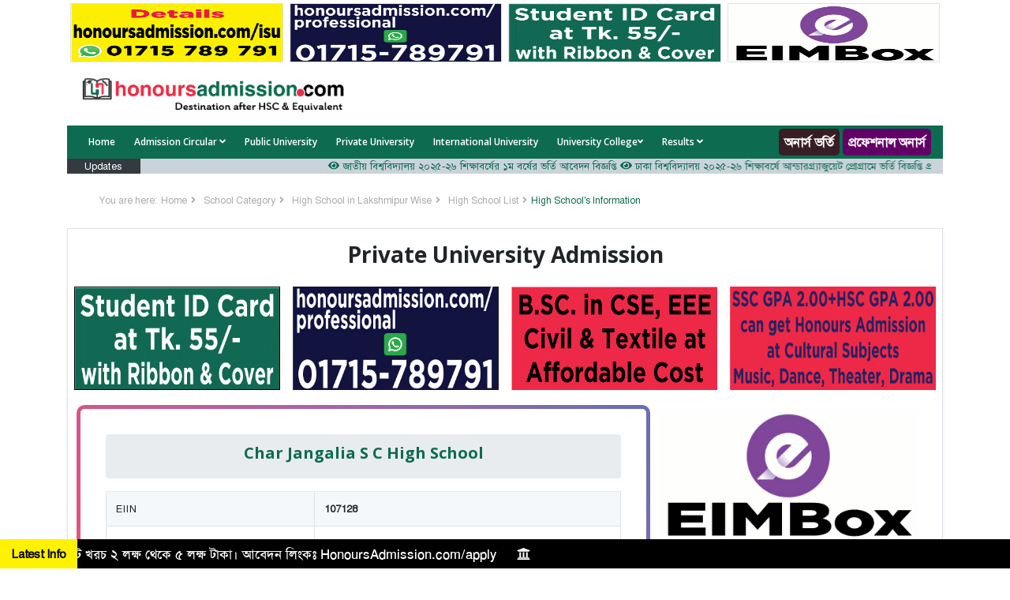

--- FILE ---
content_type: text/html; charset=utf-8
request_url: https://www.google.com/recaptcha/api2/aframe
body_size: 267
content:
<!DOCTYPE HTML><html><head><meta http-equiv="content-type" content="text/html; charset=UTF-8"></head><body><script nonce="OVyfL1i2-shCzDhI7X5bUw">/** Anti-fraud and anti-abuse applications only. See google.com/recaptcha */ try{var clients={'sodar':'https://pagead2.googlesyndication.com/pagead/sodar?'};window.addEventListener("message",function(a){try{if(a.source===window.parent){var b=JSON.parse(a.data);var c=clients[b['id']];if(c){var d=document.createElement('img');d.src=c+b['params']+'&rc='+(localStorage.getItem("rc::a")?sessionStorage.getItem("rc::b"):"");window.document.body.appendChild(d);sessionStorage.setItem("rc::e",parseInt(sessionStorage.getItem("rc::e")||0)+1);localStorage.setItem("rc::h",'1768420137502');}}}catch(b){}});window.parent.postMessage("_grecaptcha_ready", "*");}catch(b){}</script></body></html>